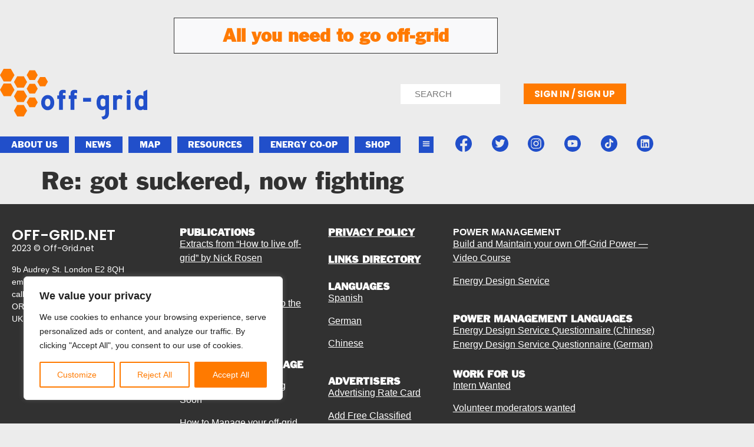

--- FILE ---
content_type: text/html; charset=utf-8
request_url: https://www.google.com/recaptcha/api2/anchor?ar=1&k=6Lck-iQoAAAAABGF3oRA4760-ZFqeoyT8bHHPZYb&co=aHR0cHM6Ly9vZmYtZ3JpZC5uZXQ6NDQz&hl=en&v=PoyoqOPhxBO7pBk68S4YbpHZ&size=invisible&anchor-ms=20000&execute-ms=30000&cb=lvkc32e8ar3w
body_size: 48723
content:
<!DOCTYPE HTML><html dir="ltr" lang="en"><head><meta http-equiv="Content-Type" content="text/html; charset=UTF-8">
<meta http-equiv="X-UA-Compatible" content="IE=edge">
<title>reCAPTCHA</title>
<style type="text/css">
/* cyrillic-ext */
@font-face {
  font-family: 'Roboto';
  font-style: normal;
  font-weight: 400;
  font-stretch: 100%;
  src: url(//fonts.gstatic.com/s/roboto/v48/KFO7CnqEu92Fr1ME7kSn66aGLdTylUAMa3GUBHMdazTgWw.woff2) format('woff2');
  unicode-range: U+0460-052F, U+1C80-1C8A, U+20B4, U+2DE0-2DFF, U+A640-A69F, U+FE2E-FE2F;
}
/* cyrillic */
@font-face {
  font-family: 'Roboto';
  font-style: normal;
  font-weight: 400;
  font-stretch: 100%;
  src: url(//fonts.gstatic.com/s/roboto/v48/KFO7CnqEu92Fr1ME7kSn66aGLdTylUAMa3iUBHMdazTgWw.woff2) format('woff2');
  unicode-range: U+0301, U+0400-045F, U+0490-0491, U+04B0-04B1, U+2116;
}
/* greek-ext */
@font-face {
  font-family: 'Roboto';
  font-style: normal;
  font-weight: 400;
  font-stretch: 100%;
  src: url(//fonts.gstatic.com/s/roboto/v48/KFO7CnqEu92Fr1ME7kSn66aGLdTylUAMa3CUBHMdazTgWw.woff2) format('woff2');
  unicode-range: U+1F00-1FFF;
}
/* greek */
@font-face {
  font-family: 'Roboto';
  font-style: normal;
  font-weight: 400;
  font-stretch: 100%;
  src: url(//fonts.gstatic.com/s/roboto/v48/KFO7CnqEu92Fr1ME7kSn66aGLdTylUAMa3-UBHMdazTgWw.woff2) format('woff2');
  unicode-range: U+0370-0377, U+037A-037F, U+0384-038A, U+038C, U+038E-03A1, U+03A3-03FF;
}
/* math */
@font-face {
  font-family: 'Roboto';
  font-style: normal;
  font-weight: 400;
  font-stretch: 100%;
  src: url(//fonts.gstatic.com/s/roboto/v48/KFO7CnqEu92Fr1ME7kSn66aGLdTylUAMawCUBHMdazTgWw.woff2) format('woff2');
  unicode-range: U+0302-0303, U+0305, U+0307-0308, U+0310, U+0312, U+0315, U+031A, U+0326-0327, U+032C, U+032F-0330, U+0332-0333, U+0338, U+033A, U+0346, U+034D, U+0391-03A1, U+03A3-03A9, U+03B1-03C9, U+03D1, U+03D5-03D6, U+03F0-03F1, U+03F4-03F5, U+2016-2017, U+2034-2038, U+203C, U+2040, U+2043, U+2047, U+2050, U+2057, U+205F, U+2070-2071, U+2074-208E, U+2090-209C, U+20D0-20DC, U+20E1, U+20E5-20EF, U+2100-2112, U+2114-2115, U+2117-2121, U+2123-214F, U+2190, U+2192, U+2194-21AE, U+21B0-21E5, U+21F1-21F2, U+21F4-2211, U+2213-2214, U+2216-22FF, U+2308-230B, U+2310, U+2319, U+231C-2321, U+2336-237A, U+237C, U+2395, U+239B-23B7, U+23D0, U+23DC-23E1, U+2474-2475, U+25AF, U+25B3, U+25B7, U+25BD, U+25C1, U+25CA, U+25CC, U+25FB, U+266D-266F, U+27C0-27FF, U+2900-2AFF, U+2B0E-2B11, U+2B30-2B4C, U+2BFE, U+3030, U+FF5B, U+FF5D, U+1D400-1D7FF, U+1EE00-1EEFF;
}
/* symbols */
@font-face {
  font-family: 'Roboto';
  font-style: normal;
  font-weight: 400;
  font-stretch: 100%;
  src: url(//fonts.gstatic.com/s/roboto/v48/KFO7CnqEu92Fr1ME7kSn66aGLdTylUAMaxKUBHMdazTgWw.woff2) format('woff2');
  unicode-range: U+0001-000C, U+000E-001F, U+007F-009F, U+20DD-20E0, U+20E2-20E4, U+2150-218F, U+2190, U+2192, U+2194-2199, U+21AF, U+21E6-21F0, U+21F3, U+2218-2219, U+2299, U+22C4-22C6, U+2300-243F, U+2440-244A, U+2460-24FF, U+25A0-27BF, U+2800-28FF, U+2921-2922, U+2981, U+29BF, U+29EB, U+2B00-2BFF, U+4DC0-4DFF, U+FFF9-FFFB, U+10140-1018E, U+10190-1019C, U+101A0, U+101D0-101FD, U+102E0-102FB, U+10E60-10E7E, U+1D2C0-1D2D3, U+1D2E0-1D37F, U+1F000-1F0FF, U+1F100-1F1AD, U+1F1E6-1F1FF, U+1F30D-1F30F, U+1F315, U+1F31C, U+1F31E, U+1F320-1F32C, U+1F336, U+1F378, U+1F37D, U+1F382, U+1F393-1F39F, U+1F3A7-1F3A8, U+1F3AC-1F3AF, U+1F3C2, U+1F3C4-1F3C6, U+1F3CA-1F3CE, U+1F3D4-1F3E0, U+1F3ED, U+1F3F1-1F3F3, U+1F3F5-1F3F7, U+1F408, U+1F415, U+1F41F, U+1F426, U+1F43F, U+1F441-1F442, U+1F444, U+1F446-1F449, U+1F44C-1F44E, U+1F453, U+1F46A, U+1F47D, U+1F4A3, U+1F4B0, U+1F4B3, U+1F4B9, U+1F4BB, U+1F4BF, U+1F4C8-1F4CB, U+1F4D6, U+1F4DA, U+1F4DF, U+1F4E3-1F4E6, U+1F4EA-1F4ED, U+1F4F7, U+1F4F9-1F4FB, U+1F4FD-1F4FE, U+1F503, U+1F507-1F50B, U+1F50D, U+1F512-1F513, U+1F53E-1F54A, U+1F54F-1F5FA, U+1F610, U+1F650-1F67F, U+1F687, U+1F68D, U+1F691, U+1F694, U+1F698, U+1F6AD, U+1F6B2, U+1F6B9-1F6BA, U+1F6BC, U+1F6C6-1F6CF, U+1F6D3-1F6D7, U+1F6E0-1F6EA, U+1F6F0-1F6F3, U+1F6F7-1F6FC, U+1F700-1F7FF, U+1F800-1F80B, U+1F810-1F847, U+1F850-1F859, U+1F860-1F887, U+1F890-1F8AD, U+1F8B0-1F8BB, U+1F8C0-1F8C1, U+1F900-1F90B, U+1F93B, U+1F946, U+1F984, U+1F996, U+1F9E9, U+1FA00-1FA6F, U+1FA70-1FA7C, U+1FA80-1FA89, U+1FA8F-1FAC6, U+1FACE-1FADC, U+1FADF-1FAE9, U+1FAF0-1FAF8, U+1FB00-1FBFF;
}
/* vietnamese */
@font-face {
  font-family: 'Roboto';
  font-style: normal;
  font-weight: 400;
  font-stretch: 100%;
  src: url(//fonts.gstatic.com/s/roboto/v48/KFO7CnqEu92Fr1ME7kSn66aGLdTylUAMa3OUBHMdazTgWw.woff2) format('woff2');
  unicode-range: U+0102-0103, U+0110-0111, U+0128-0129, U+0168-0169, U+01A0-01A1, U+01AF-01B0, U+0300-0301, U+0303-0304, U+0308-0309, U+0323, U+0329, U+1EA0-1EF9, U+20AB;
}
/* latin-ext */
@font-face {
  font-family: 'Roboto';
  font-style: normal;
  font-weight: 400;
  font-stretch: 100%;
  src: url(//fonts.gstatic.com/s/roboto/v48/KFO7CnqEu92Fr1ME7kSn66aGLdTylUAMa3KUBHMdazTgWw.woff2) format('woff2');
  unicode-range: U+0100-02BA, U+02BD-02C5, U+02C7-02CC, U+02CE-02D7, U+02DD-02FF, U+0304, U+0308, U+0329, U+1D00-1DBF, U+1E00-1E9F, U+1EF2-1EFF, U+2020, U+20A0-20AB, U+20AD-20C0, U+2113, U+2C60-2C7F, U+A720-A7FF;
}
/* latin */
@font-face {
  font-family: 'Roboto';
  font-style: normal;
  font-weight: 400;
  font-stretch: 100%;
  src: url(//fonts.gstatic.com/s/roboto/v48/KFO7CnqEu92Fr1ME7kSn66aGLdTylUAMa3yUBHMdazQ.woff2) format('woff2');
  unicode-range: U+0000-00FF, U+0131, U+0152-0153, U+02BB-02BC, U+02C6, U+02DA, U+02DC, U+0304, U+0308, U+0329, U+2000-206F, U+20AC, U+2122, U+2191, U+2193, U+2212, U+2215, U+FEFF, U+FFFD;
}
/* cyrillic-ext */
@font-face {
  font-family: 'Roboto';
  font-style: normal;
  font-weight: 500;
  font-stretch: 100%;
  src: url(//fonts.gstatic.com/s/roboto/v48/KFO7CnqEu92Fr1ME7kSn66aGLdTylUAMa3GUBHMdazTgWw.woff2) format('woff2');
  unicode-range: U+0460-052F, U+1C80-1C8A, U+20B4, U+2DE0-2DFF, U+A640-A69F, U+FE2E-FE2F;
}
/* cyrillic */
@font-face {
  font-family: 'Roboto';
  font-style: normal;
  font-weight: 500;
  font-stretch: 100%;
  src: url(//fonts.gstatic.com/s/roboto/v48/KFO7CnqEu92Fr1ME7kSn66aGLdTylUAMa3iUBHMdazTgWw.woff2) format('woff2');
  unicode-range: U+0301, U+0400-045F, U+0490-0491, U+04B0-04B1, U+2116;
}
/* greek-ext */
@font-face {
  font-family: 'Roboto';
  font-style: normal;
  font-weight: 500;
  font-stretch: 100%;
  src: url(//fonts.gstatic.com/s/roboto/v48/KFO7CnqEu92Fr1ME7kSn66aGLdTylUAMa3CUBHMdazTgWw.woff2) format('woff2');
  unicode-range: U+1F00-1FFF;
}
/* greek */
@font-face {
  font-family: 'Roboto';
  font-style: normal;
  font-weight: 500;
  font-stretch: 100%;
  src: url(//fonts.gstatic.com/s/roboto/v48/KFO7CnqEu92Fr1ME7kSn66aGLdTylUAMa3-UBHMdazTgWw.woff2) format('woff2');
  unicode-range: U+0370-0377, U+037A-037F, U+0384-038A, U+038C, U+038E-03A1, U+03A3-03FF;
}
/* math */
@font-face {
  font-family: 'Roboto';
  font-style: normal;
  font-weight: 500;
  font-stretch: 100%;
  src: url(//fonts.gstatic.com/s/roboto/v48/KFO7CnqEu92Fr1ME7kSn66aGLdTylUAMawCUBHMdazTgWw.woff2) format('woff2');
  unicode-range: U+0302-0303, U+0305, U+0307-0308, U+0310, U+0312, U+0315, U+031A, U+0326-0327, U+032C, U+032F-0330, U+0332-0333, U+0338, U+033A, U+0346, U+034D, U+0391-03A1, U+03A3-03A9, U+03B1-03C9, U+03D1, U+03D5-03D6, U+03F0-03F1, U+03F4-03F5, U+2016-2017, U+2034-2038, U+203C, U+2040, U+2043, U+2047, U+2050, U+2057, U+205F, U+2070-2071, U+2074-208E, U+2090-209C, U+20D0-20DC, U+20E1, U+20E5-20EF, U+2100-2112, U+2114-2115, U+2117-2121, U+2123-214F, U+2190, U+2192, U+2194-21AE, U+21B0-21E5, U+21F1-21F2, U+21F4-2211, U+2213-2214, U+2216-22FF, U+2308-230B, U+2310, U+2319, U+231C-2321, U+2336-237A, U+237C, U+2395, U+239B-23B7, U+23D0, U+23DC-23E1, U+2474-2475, U+25AF, U+25B3, U+25B7, U+25BD, U+25C1, U+25CA, U+25CC, U+25FB, U+266D-266F, U+27C0-27FF, U+2900-2AFF, U+2B0E-2B11, U+2B30-2B4C, U+2BFE, U+3030, U+FF5B, U+FF5D, U+1D400-1D7FF, U+1EE00-1EEFF;
}
/* symbols */
@font-face {
  font-family: 'Roboto';
  font-style: normal;
  font-weight: 500;
  font-stretch: 100%;
  src: url(//fonts.gstatic.com/s/roboto/v48/KFO7CnqEu92Fr1ME7kSn66aGLdTylUAMaxKUBHMdazTgWw.woff2) format('woff2');
  unicode-range: U+0001-000C, U+000E-001F, U+007F-009F, U+20DD-20E0, U+20E2-20E4, U+2150-218F, U+2190, U+2192, U+2194-2199, U+21AF, U+21E6-21F0, U+21F3, U+2218-2219, U+2299, U+22C4-22C6, U+2300-243F, U+2440-244A, U+2460-24FF, U+25A0-27BF, U+2800-28FF, U+2921-2922, U+2981, U+29BF, U+29EB, U+2B00-2BFF, U+4DC0-4DFF, U+FFF9-FFFB, U+10140-1018E, U+10190-1019C, U+101A0, U+101D0-101FD, U+102E0-102FB, U+10E60-10E7E, U+1D2C0-1D2D3, U+1D2E0-1D37F, U+1F000-1F0FF, U+1F100-1F1AD, U+1F1E6-1F1FF, U+1F30D-1F30F, U+1F315, U+1F31C, U+1F31E, U+1F320-1F32C, U+1F336, U+1F378, U+1F37D, U+1F382, U+1F393-1F39F, U+1F3A7-1F3A8, U+1F3AC-1F3AF, U+1F3C2, U+1F3C4-1F3C6, U+1F3CA-1F3CE, U+1F3D4-1F3E0, U+1F3ED, U+1F3F1-1F3F3, U+1F3F5-1F3F7, U+1F408, U+1F415, U+1F41F, U+1F426, U+1F43F, U+1F441-1F442, U+1F444, U+1F446-1F449, U+1F44C-1F44E, U+1F453, U+1F46A, U+1F47D, U+1F4A3, U+1F4B0, U+1F4B3, U+1F4B9, U+1F4BB, U+1F4BF, U+1F4C8-1F4CB, U+1F4D6, U+1F4DA, U+1F4DF, U+1F4E3-1F4E6, U+1F4EA-1F4ED, U+1F4F7, U+1F4F9-1F4FB, U+1F4FD-1F4FE, U+1F503, U+1F507-1F50B, U+1F50D, U+1F512-1F513, U+1F53E-1F54A, U+1F54F-1F5FA, U+1F610, U+1F650-1F67F, U+1F687, U+1F68D, U+1F691, U+1F694, U+1F698, U+1F6AD, U+1F6B2, U+1F6B9-1F6BA, U+1F6BC, U+1F6C6-1F6CF, U+1F6D3-1F6D7, U+1F6E0-1F6EA, U+1F6F0-1F6F3, U+1F6F7-1F6FC, U+1F700-1F7FF, U+1F800-1F80B, U+1F810-1F847, U+1F850-1F859, U+1F860-1F887, U+1F890-1F8AD, U+1F8B0-1F8BB, U+1F8C0-1F8C1, U+1F900-1F90B, U+1F93B, U+1F946, U+1F984, U+1F996, U+1F9E9, U+1FA00-1FA6F, U+1FA70-1FA7C, U+1FA80-1FA89, U+1FA8F-1FAC6, U+1FACE-1FADC, U+1FADF-1FAE9, U+1FAF0-1FAF8, U+1FB00-1FBFF;
}
/* vietnamese */
@font-face {
  font-family: 'Roboto';
  font-style: normal;
  font-weight: 500;
  font-stretch: 100%;
  src: url(//fonts.gstatic.com/s/roboto/v48/KFO7CnqEu92Fr1ME7kSn66aGLdTylUAMa3OUBHMdazTgWw.woff2) format('woff2');
  unicode-range: U+0102-0103, U+0110-0111, U+0128-0129, U+0168-0169, U+01A0-01A1, U+01AF-01B0, U+0300-0301, U+0303-0304, U+0308-0309, U+0323, U+0329, U+1EA0-1EF9, U+20AB;
}
/* latin-ext */
@font-face {
  font-family: 'Roboto';
  font-style: normal;
  font-weight: 500;
  font-stretch: 100%;
  src: url(//fonts.gstatic.com/s/roboto/v48/KFO7CnqEu92Fr1ME7kSn66aGLdTylUAMa3KUBHMdazTgWw.woff2) format('woff2');
  unicode-range: U+0100-02BA, U+02BD-02C5, U+02C7-02CC, U+02CE-02D7, U+02DD-02FF, U+0304, U+0308, U+0329, U+1D00-1DBF, U+1E00-1E9F, U+1EF2-1EFF, U+2020, U+20A0-20AB, U+20AD-20C0, U+2113, U+2C60-2C7F, U+A720-A7FF;
}
/* latin */
@font-face {
  font-family: 'Roboto';
  font-style: normal;
  font-weight: 500;
  font-stretch: 100%;
  src: url(//fonts.gstatic.com/s/roboto/v48/KFO7CnqEu92Fr1ME7kSn66aGLdTylUAMa3yUBHMdazQ.woff2) format('woff2');
  unicode-range: U+0000-00FF, U+0131, U+0152-0153, U+02BB-02BC, U+02C6, U+02DA, U+02DC, U+0304, U+0308, U+0329, U+2000-206F, U+20AC, U+2122, U+2191, U+2193, U+2212, U+2215, U+FEFF, U+FFFD;
}
/* cyrillic-ext */
@font-face {
  font-family: 'Roboto';
  font-style: normal;
  font-weight: 900;
  font-stretch: 100%;
  src: url(//fonts.gstatic.com/s/roboto/v48/KFO7CnqEu92Fr1ME7kSn66aGLdTylUAMa3GUBHMdazTgWw.woff2) format('woff2');
  unicode-range: U+0460-052F, U+1C80-1C8A, U+20B4, U+2DE0-2DFF, U+A640-A69F, U+FE2E-FE2F;
}
/* cyrillic */
@font-face {
  font-family: 'Roboto';
  font-style: normal;
  font-weight: 900;
  font-stretch: 100%;
  src: url(//fonts.gstatic.com/s/roboto/v48/KFO7CnqEu92Fr1ME7kSn66aGLdTylUAMa3iUBHMdazTgWw.woff2) format('woff2');
  unicode-range: U+0301, U+0400-045F, U+0490-0491, U+04B0-04B1, U+2116;
}
/* greek-ext */
@font-face {
  font-family: 'Roboto';
  font-style: normal;
  font-weight: 900;
  font-stretch: 100%;
  src: url(//fonts.gstatic.com/s/roboto/v48/KFO7CnqEu92Fr1ME7kSn66aGLdTylUAMa3CUBHMdazTgWw.woff2) format('woff2');
  unicode-range: U+1F00-1FFF;
}
/* greek */
@font-face {
  font-family: 'Roboto';
  font-style: normal;
  font-weight: 900;
  font-stretch: 100%;
  src: url(//fonts.gstatic.com/s/roboto/v48/KFO7CnqEu92Fr1ME7kSn66aGLdTylUAMa3-UBHMdazTgWw.woff2) format('woff2');
  unicode-range: U+0370-0377, U+037A-037F, U+0384-038A, U+038C, U+038E-03A1, U+03A3-03FF;
}
/* math */
@font-face {
  font-family: 'Roboto';
  font-style: normal;
  font-weight: 900;
  font-stretch: 100%;
  src: url(//fonts.gstatic.com/s/roboto/v48/KFO7CnqEu92Fr1ME7kSn66aGLdTylUAMawCUBHMdazTgWw.woff2) format('woff2');
  unicode-range: U+0302-0303, U+0305, U+0307-0308, U+0310, U+0312, U+0315, U+031A, U+0326-0327, U+032C, U+032F-0330, U+0332-0333, U+0338, U+033A, U+0346, U+034D, U+0391-03A1, U+03A3-03A9, U+03B1-03C9, U+03D1, U+03D5-03D6, U+03F0-03F1, U+03F4-03F5, U+2016-2017, U+2034-2038, U+203C, U+2040, U+2043, U+2047, U+2050, U+2057, U+205F, U+2070-2071, U+2074-208E, U+2090-209C, U+20D0-20DC, U+20E1, U+20E5-20EF, U+2100-2112, U+2114-2115, U+2117-2121, U+2123-214F, U+2190, U+2192, U+2194-21AE, U+21B0-21E5, U+21F1-21F2, U+21F4-2211, U+2213-2214, U+2216-22FF, U+2308-230B, U+2310, U+2319, U+231C-2321, U+2336-237A, U+237C, U+2395, U+239B-23B7, U+23D0, U+23DC-23E1, U+2474-2475, U+25AF, U+25B3, U+25B7, U+25BD, U+25C1, U+25CA, U+25CC, U+25FB, U+266D-266F, U+27C0-27FF, U+2900-2AFF, U+2B0E-2B11, U+2B30-2B4C, U+2BFE, U+3030, U+FF5B, U+FF5D, U+1D400-1D7FF, U+1EE00-1EEFF;
}
/* symbols */
@font-face {
  font-family: 'Roboto';
  font-style: normal;
  font-weight: 900;
  font-stretch: 100%;
  src: url(//fonts.gstatic.com/s/roboto/v48/KFO7CnqEu92Fr1ME7kSn66aGLdTylUAMaxKUBHMdazTgWw.woff2) format('woff2');
  unicode-range: U+0001-000C, U+000E-001F, U+007F-009F, U+20DD-20E0, U+20E2-20E4, U+2150-218F, U+2190, U+2192, U+2194-2199, U+21AF, U+21E6-21F0, U+21F3, U+2218-2219, U+2299, U+22C4-22C6, U+2300-243F, U+2440-244A, U+2460-24FF, U+25A0-27BF, U+2800-28FF, U+2921-2922, U+2981, U+29BF, U+29EB, U+2B00-2BFF, U+4DC0-4DFF, U+FFF9-FFFB, U+10140-1018E, U+10190-1019C, U+101A0, U+101D0-101FD, U+102E0-102FB, U+10E60-10E7E, U+1D2C0-1D2D3, U+1D2E0-1D37F, U+1F000-1F0FF, U+1F100-1F1AD, U+1F1E6-1F1FF, U+1F30D-1F30F, U+1F315, U+1F31C, U+1F31E, U+1F320-1F32C, U+1F336, U+1F378, U+1F37D, U+1F382, U+1F393-1F39F, U+1F3A7-1F3A8, U+1F3AC-1F3AF, U+1F3C2, U+1F3C4-1F3C6, U+1F3CA-1F3CE, U+1F3D4-1F3E0, U+1F3ED, U+1F3F1-1F3F3, U+1F3F5-1F3F7, U+1F408, U+1F415, U+1F41F, U+1F426, U+1F43F, U+1F441-1F442, U+1F444, U+1F446-1F449, U+1F44C-1F44E, U+1F453, U+1F46A, U+1F47D, U+1F4A3, U+1F4B0, U+1F4B3, U+1F4B9, U+1F4BB, U+1F4BF, U+1F4C8-1F4CB, U+1F4D6, U+1F4DA, U+1F4DF, U+1F4E3-1F4E6, U+1F4EA-1F4ED, U+1F4F7, U+1F4F9-1F4FB, U+1F4FD-1F4FE, U+1F503, U+1F507-1F50B, U+1F50D, U+1F512-1F513, U+1F53E-1F54A, U+1F54F-1F5FA, U+1F610, U+1F650-1F67F, U+1F687, U+1F68D, U+1F691, U+1F694, U+1F698, U+1F6AD, U+1F6B2, U+1F6B9-1F6BA, U+1F6BC, U+1F6C6-1F6CF, U+1F6D3-1F6D7, U+1F6E0-1F6EA, U+1F6F0-1F6F3, U+1F6F7-1F6FC, U+1F700-1F7FF, U+1F800-1F80B, U+1F810-1F847, U+1F850-1F859, U+1F860-1F887, U+1F890-1F8AD, U+1F8B0-1F8BB, U+1F8C0-1F8C1, U+1F900-1F90B, U+1F93B, U+1F946, U+1F984, U+1F996, U+1F9E9, U+1FA00-1FA6F, U+1FA70-1FA7C, U+1FA80-1FA89, U+1FA8F-1FAC6, U+1FACE-1FADC, U+1FADF-1FAE9, U+1FAF0-1FAF8, U+1FB00-1FBFF;
}
/* vietnamese */
@font-face {
  font-family: 'Roboto';
  font-style: normal;
  font-weight: 900;
  font-stretch: 100%;
  src: url(//fonts.gstatic.com/s/roboto/v48/KFO7CnqEu92Fr1ME7kSn66aGLdTylUAMa3OUBHMdazTgWw.woff2) format('woff2');
  unicode-range: U+0102-0103, U+0110-0111, U+0128-0129, U+0168-0169, U+01A0-01A1, U+01AF-01B0, U+0300-0301, U+0303-0304, U+0308-0309, U+0323, U+0329, U+1EA0-1EF9, U+20AB;
}
/* latin-ext */
@font-face {
  font-family: 'Roboto';
  font-style: normal;
  font-weight: 900;
  font-stretch: 100%;
  src: url(//fonts.gstatic.com/s/roboto/v48/KFO7CnqEu92Fr1ME7kSn66aGLdTylUAMa3KUBHMdazTgWw.woff2) format('woff2');
  unicode-range: U+0100-02BA, U+02BD-02C5, U+02C7-02CC, U+02CE-02D7, U+02DD-02FF, U+0304, U+0308, U+0329, U+1D00-1DBF, U+1E00-1E9F, U+1EF2-1EFF, U+2020, U+20A0-20AB, U+20AD-20C0, U+2113, U+2C60-2C7F, U+A720-A7FF;
}
/* latin */
@font-face {
  font-family: 'Roboto';
  font-style: normal;
  font-weight: 900;
  font-stretch: 100%;
  src: url(//fonts.gstatic.com/s/roboto/v48/KFO7CnqEu92Fr1ME7kSn66aGLdTylUAMa3yUBHMdazQ.woff2) format('woff2');
  unicode-range: U+0000-00FF, U+0131, U+0152-0153, U+02BB-02BC, U+02C6, U+02DA, U+02DC, U+0304, U+0308, U+0329, U+2000-206F, U+20AC, U+2122, U+2191, U+2193, U+2212, U+2215, U+FEFF, U+FFFD;
}

</style>
<link rel="stylesheet" type="text/css" href="https://www.gstatic.com/recaptcha/releases/PoyoqOPhxBO7pBk68S4YbpHZ/styles__ltr.css">
<script nonce="kflmgjvRKgYf6C-DsTr93A" type="text/javascript">window['__recaptcha_api'] = 'https://www.google.com/recaptcha/api2/';</script>
<script type="text/javascript" src="https://www.gstatic.com/recaptcha/releases/PoyoqOPhxBO7pBk68S4YbpHZ/recaptcha__en.js" nonce="kflmgjvRKgYf6C-DsTr93A">
      
    </script></head>
<body><div id="rc-anchor-alert" class="rc-anchor-alert"></div>
<input type="hidden" id="recaptcha-token" value="[base64]">
<script type="text/javascript" nonce="kflmgjvRKgYf6C-DsTr93A">
      recaptcha.anchor.Main.init("[\x22ainput\x22,[\x22bgdata\x22,\x22\x22,\[base64]/[base64]/[base64]/bmV3IHJbeF0oY1swXSk6RT09Mj9uZXcgclt4XShjWzBdLGNbMV0pOkU9PTM/bmV3IHJbeF0oY1swXSxjWzFdLGNbMl0pOkU9PTQ/[base64]/[base64]/[base64]/[base64]/[base64]/[base64]/[base64]/[base64]\x22,\[base64]\x22,\x22w5Jjwo3CjhZuOH59w59dwpJrLlJ1X1hnw4Iow6FMw53Dv2IWC0/Ch8K3w6thw5YBw6zCrcKawqPDisKoc8OPeAl0w6RQwp0uw6EGw5QXwpvDkQTCrEnCm8OXw5B5OGh+wrnDmsKFYMO7VXATwq8SMDkWQ8O4WwcTZsOUPsOsw4bDl8KXUl3CocK7TQF4T3ZYw5jCnDjDs1rDvVIAQ8KwVg7CqV5pecK2CMOGLsOAw7/DlMKVPHAPw6jCpMOUw5k7Tg9dZG/ClTJAw77CnMKPUXzClnV4BwrDtWHDqsKdMT1YKVjDr2psw7w6wpbCmsONwqnDk2TDrcKTJMOnw7TCpDA/wr/[base64]/DvlE4w4p8fUxTw5/Cri7DuMK5DS5dBmLDkWPCkcK6KlrCp8O/w4RGFDYfwrwUVcK2HMKXwo1Iw6YPYMO0YcKOwr1Awr3CnWPCmsKuwoUqUMK/w41qfmHCr1heNsOQVsOEBsO9dcKvZ0/DvzjDn2rDiH3DohLDpMO1w7h3wr5IwobCo8KHw7nChHp0w5QeIMKHwpzDmsKVwpnCmxwAaMKeVsKXw7EqLSHDkcOYwoY3L8KMXMOYNFXDhMKYw6x4GHFhXz3CiwnDuMKkCCbDpFZ9w5zClDbDsivDl8K5KUzDuG7CiMOUV0UlwrM5w5EsXMOVbFNUw7/Ct17CtMKaOW/CjkrCthFiwqnDgUHCo8OjwovChThfRMKbfcK3w79kSsKsw7MnU8KPwo/CtQNhYAYHGEHDjwJ7woQiTUIeSxkkw50nwrXDtxFjN8OeZD7Dnz3CnGHDk8KSYcKOw7RBVQQuwqQbZWklRsOYf3Mlwq3DkTBtwpdtV8KHDgcwAcOzw7vDksOOwpnDgMONZsOZwpAYTcKiw7vDpsOjwpjDpVkBagrDsEkewqXCjW3DoRo3wpYeMMO/wrHDrcOQw5fChcOoMWLDjhIFw7rDvcOfO8O1w7k1w57Dn03DjxvDnVPCqnVbXsOqchvDiRZFw4rDjkAWwq5sw7YKL0vDvMOcEsKTaMKBSMOZasKzcsOSUxRMKMKIb8OwQXt0w6jCigHCiGnCiAbCi1DDkVN2w6YkB8OoUHE4wp/DvSZHIFrColQIwrbDmlHDnMKrw67Cg3wTw4XCghALwo3Cg8O+wpzDpsKXNHXCkMKTHCILwqEQwrFJwoDDi1zCvAfCnyZhccKew7syW8KMwq4DfX/DnMOnGjxUEsKbw5zDgAvCnDgRNFpdw6bCsMO6RcOGw65GwoNCwqgbw6Jyc8O/w5jCr8OBGhfDmsOXwq/CosOLGXHCksOWwoTClEDDsFXDlcOnGBQAfsK7w6Bqw7HDnHvDscOOMcKcU0/Dmi7Dq8KmEcOpBmxWw4UzfsOvwqBfNcOHLRQawq/Cr8OiwoFbwo0UUnPDs05mwrfCkMKtwpjDjsK1wplDMhbCnMK5A24gwoLDiMK3KRRNI8OawrrCgj/DpcO+d2krwpzCusKCFcOOc0bDncO6w4TCgcKJw53Dk1ZLw6dUdTxow6hYeVgyOFPDrMOKJlXCiUrDlX/DuMOzMH/ChcKMGx7CoVvDnlJZJMOowoHCjDHCvwwwPhHDmFHDg8K0wosnKGMgV8OkQ8KnwoHCosO5NBXDqRjDiMOjbcOowqbDpMKvSELDr1LDqi1WwobCiMOcFMOqTWg2bW/CvsK/OcOqHcKvO0HCh8KvBMKYaRPDsQrDh8OvLsKOw6xSwrfDjMOIw7TDkDk8BFrDgEMcwrXCkcKOScKAw5XCvRrCnsOewoLDu8KREXLCkcOkCW8Gw7opLX3CpcKTw4vDkcO3bnVzw4wNw5HDn3l/w4QWWk7Cjy5Fw77DnXfDthrDtcK0Yj/Dt8OTwozDi8KFw6AGbisvw4EiFMO8R8OcAgTClMKnwrTCpMOOCMOMwrcJPcOAwqXCi8Kzw7AqJcKgUcKTDErDuMKVwpl/w5R/[base64]/ClAkuwrslwrPChS7ChhrCuMKbw5Mpwp3DgnHCrMKLw4DDhTvDr8KxMMOWw60PAmrCicKRECY4wrA6w5TDmcKMwrzDmcOMLcKCwpN9Vj3DmMOcXMKhW8OYXcOZwofCsQHCpMKVw43Co39ZGmYsw4ZkSCHCncKtIldlN25uw5J1w4jCl8OEFDvCt8OkMk/DgMOgw6HCrnfCiMKaSMKrfsKSwqlnwrcHw7rDnB7CkVnCgcKjw79IfmFbLMKjwrrDsmTDisKUOjvDl2sQwrPCmsO/[base64]/DkTgeXMK5wp0aw6xRHsKuwpc8QsKaw5HCi19sNA7DtTgfQV9mw4TCilvCvMKfw6vDl00CE8KvbSTCjn7DqSTDpC/Dmz3DosKJw53DmAZZwo0OIMOZwoTCu27CgcOibcODw6PDmxU9an/DvMObwrXCg0AyLxTDmcOeY8Kyw5F3wpvCoMKDcUrCsUzDlTHChcKOwpDDlVxVUMOqdsOMIMKcw4p6wr/ChAzDhcOBw4w4J8KRYcOHT8KuXsKww4piw7gwwpVoSMKmwo3DuMKEw5t+w7XDocO3w4UAwpQGwr0FwpHDnFFrw6gkw4jDlsKSwqPCgjjCgG/CgSTChCzDtMOhwq/DrcKhwrJtCCg6I0xDTGjCpT/DosOswrPDqsKFW8KPw5ZsMQjCm0U1ehTDhVdOecO5L8KcJjPCjXLDrgnCmm3DihnCpMOXLFhtw63DgsOaDUrCj8KFS8O5wrNzw6fDpcOywqPDtsOWw4HDhcKlM8K2fibCrcKjZSsgw7/DgnvCjsKJEcOlwrFbw5HDtsO7w54Rw7LCuGIzYcO3woNBJWcTa2A5RHgeYMOyw7gGKSHDqBzCgxMPRH7ClsOzwppPVn0xw5BYa2tDAzN4w4pmw54vwpgkw6PDpljCkUrDqDbCtR3Cr0dmIW5GWyfDpScnHsKrwrTDu0LDmMK+fMOUZMOZw4rDisOZBsKzw65/w4HDsynCv8KrdjAQEyQ4wrkWAwMew6o/[base64]/w4DDsS7Dq8KSwpctw60WHsKAIMKEKMOVfQM/wpBdJMKSwq3DnmLCgUVdwpnDtsO4P8Oiw7J3TcKPa2E7wp9KwrYATsK5PsKJeMOGeW5RwpbCpsOeAU0RaQlaA1NHa2rClEwCE8O9ZMO1wqPCrcKFYxldW8OgF38vdMKNw4XDiSlXwpZmdhLComVbWlzCmMO0w6nDoMKZAzLDhlplIATCqnXDnMKaEl/ChhgZwo7DnsKjw4jDlmTDhFkAw5TDt8KjwqI1w4/CocO8fMOMFcKPw5nCmcOmFjU5K0HCj8OYe8OJwo8rA8KKJ1HDmsO0G8OmAS/Dl03CpMOHwqPCgGrClcOzUsOGw4rDvjoLGGzCri4bw4zDgcKHVMKdUMK5M8Orw6vDmVDCocOlwpPCvsKYFGtSw6/[base64]/wrM6w7TDlsKWcsKXwrp3w7RTE2ELw4x/[base64]/CgFJ+AsKZworDuVcGRsOjRGrDnMKrw5/DkcKhO8OJc8OtwqPCtyPCtz5+BW7DosOlDMOzwpLCjETClMKKw7ZgwrXCl0TCk2fCgsOdScODw5UOcsO/w6rDr8OUw50Aw7LDqXXClAdvVTYgFXw4bMOHcFnDliXCtcO9wojDisKww6MhwqrDrQpMwrwBwprDhsK0NxM1XsO7WcOnQsOMwp/DjMOAw7/CsifDpgh3NMKuCsK0d8K/EsK1w6vDg3QOwpTCtn03wq0SwrACwpvDkcOmw6LDjl/Cs2vDk8OLLDrDmS/CmMOoIn59w6t3w5/DvMOww5dbEmfDt8O9GGtbS115DcKgwrVKwoJJKzx4w4hGwqbDqsO6wobDkcOAw6s7Y8Oew4Z3w5fDisOmw7tDf8O9axbDtsOtw5B3KcKew6jDmMOdc8Kbw7lpw7ZVw69twrHDqcK6w441w6fCoXnDtmYrw73DpE3CsRliWGPCu3zDiMO3w6DCt2/ChMKNw6TCjWTDtsO0VcOMw6nCksONejVZwoDDtMOhAV/[base64]/DsGRowr/CiSFwZjjDtMOWwrknw41qZDbCjmtkwrHCm1AEPlTDt8OGw5jDmBFDRcOVw5sFw7HCscKZw4vDkMKKJsKyw6cuecO8fcKtM8OaYi91wpzDgMKgbcKmdTYcPMOaC2rDgsOLw5F8QCnDllvCjxrCk8ONw7PDlyvCkiLDtMOIwo9nw5B4wr8ZwpzCvMK/wo3Cu2IGw7hVOVvDv8KHwrh6RUYPUHVHaTzDosKsTnMFBQMTacO1PcO6NcKZTyvCl8OlNy7DiMKqK8KGw5nDjBl5FgQSwr54RMO4wrXCrWlkEMO4SyDDncKWwrhjw7Z/BMOSFB7DlwbCkQYCwr04w5jDi8K0w5TCkSMpCGJcZsO2G8OnGMOLw6XDuiZTwoHCjcOMcDkXfMO/ZsOow4LDusO0EDbDrcOcw7giw5sWaQ3DhsKqOiXCjmJUw4DCrsKiVcKGwojCu281w4XDk8K2HsOcMsOqwrUFBjrClT8PSX8bwrzCr3VAOcK0w4PDmWXDhsOkw7E/EVvDqzzDnsOlwrpIIGJlwocGRznCuD3CsMK+ewQfwonDqzsHbVMgSkwabxHDtDNJw4Uow5NlLcOFw55IUsKYb8Kzwpo4w7VtclY7w4TDr1U+w4h5GMOFw5Q9woDDm1/CkjAIW8K0w5pAwpprWcO9wo/DkCjDqyzDp8KVw63DkWBTXxRkwqnCuTMzwqjChh/DlAjCnxZ/[base64]/CuiNZU8OJfsOfAg/DowYyP8OyNAvCsEjDmggGwps5U1jDsg9Dw7Y2GCDDuHbDo8KTfQjDmHDDnW7DocOtNlIoOjU/[base64]/Ch8OVe8OAYHHCiMOWORTCkAzDuRhVw6rCmEk3S8OPwq/DiFIuBjttw4/DgcO0OQUTCMOUDMKOw63CplPDmMODNMOBw41EwpDCsMKtw4fDv0bDqQLDvsOmw77CgBXCo0zCgMK5w6Etw6d4wrUSWwshw6zDnsKqw4kvwrHDiMOQBsOrwpEQJcObw74BNH/Culgmw51Cw40Bwo8hwrPCjsOuLl7Cr2nCu07CtxPCmMKOw4jDisKPd8OsZMKdbXJgwptJwoPCkD7DucOlO8Knw7xIw7DCnDJwNybClTbCsjxPw7DDgDsaLA7DvcK4cklSw6R5dsKfFlPCnDlpB8O/[base64]/[base64]/CqsKmcMO8wpDClcOPZ8KnDQPCmyPCtUk4EcKAwqTDuMOxw61Mw7wnI8KUw7BFJjLDvCIeMMO3I8KTUQlNw5I0eMKoY8Ogw5fCscOHw4R8LBvDr8OUwrLCpz/DmB/Dj8K2PsK2wqrDqk3Dq2/CsmzCgEljwrM5esKlwqHDs8OXwpsiwqHDvcK8ZCZpwrtqdcK6ImBJw517w6/DnmEDenvDk2rCjMKNw6FoR8OewqRqw5Qcw47DtMKDDEEEwpDCknZNe8KIMsO4AMOswrvChUkuYMOlwrjDqcO/QVZ4w6rCqsOgwpNCMMKWw4/CmxMiQ0PCuS7Dl8OPw7wZw6jDtMOCwrHCmRXCr3XDoAbCl8OPwpd1wr5Ma8KbwrMYTAgbS8KVIUdjG8KqwqQMw5nChxfDj1nDuV/Dq8KhwrfCjmXDncKmwonClkTDssO+w4LCpxk+wosFw7B5w4U6RmoXNMKsw7QzwpbDosOMwp/DqcKmSzTCrcKVOxocUsOqKsOgYcKpw4BQO8Kgwq46FjTDksKWwrPCuW8IwovDsijDsgHCoy4EKHRNw7LCmk/[base64]/w5TCl8KLembCh8OowqHDtzwmDmImwplMNGfCh1gZwovDscKXworDlwnCpsOjMEvChXXDhk8yRFsNw7oPHMO4KMKdwpTDkCXDnzDCjnVZKWEQw6t9C8Kwwrk0w798Rg5mE8OrJl7Ck8OEdWUqwrPDkl7CuBXDozHCtGJ8Akgew7xGw4nDomfDoF/Dl8OlwqE6wp3ClBEiL1NAwr/CqyADUyg3Qz3CqMKaw6Mvwr9mw6UyFsOUOsO/w4ZewpM7cyLDl8O+w5UYw7jCgi9uwpYjZsOrw4jChsOSdMK9CnDDicKyw73CrQ9KVTUTwpMoF8KcPcKdWgbCmMO0w6jDksKgAcO6L1QXGk4awr7CtCIGw6DDol3Dg2o3wpzDjMOHw7HDiWnDrsKQH0MmG8KswqLDoEBUwq3DnMO7wpXCtsK2JzDCq0heOnpndA/[base64]/CvsKmwrNGwpVROsKNw5MFDsKEamUvw5DCqcKlw49hwrdHwqTCnsKNbcOpN8OoOsKlXcKGw5U2aRfDrUvCssOpw6cvLMOBWcK/eDXDo8KYw41vwqfCgkfDn0PDnMKLw4pcw60JZ8KzwpTDicORLMKnbcKqwqbDjTMLw5paeydmwow0wo4iwr0ScgAXw67Dgi0cY8OWwrZCw7jDiiTCsA9yRHzDnhnCqcOWwr4uwozCnhPDqMOEwoHCj8OZQgwFwrbCqcKnecO/w6vDoRLCvV/CnMKww5XDksKRa2/DiELDhkjCgMKMQcOsYFUbS18kwq3ChSdCw7rCtsO8OcOqw4jDnGdlwqJ1K8Klw7kcP299LwHDuGLDhHowZ8Odw6lSdcOYwrgrcBrCm0Ebw67Dn8OVe8KpWcOKDsO1w4TDmsKBw4dPwo9GeMO/[base64]/LsKMMgPClcKTwq5AXDHDhGfDqmDCgz7DpTA0w7ZEw5vCtiTCoA9ic8O0YgYNw5jCpMO0FnzCm2PCm8KNwqMIwosZw6QMGAvCmyPCt8KDw6kjwrQkan4bw48FZsK8ZsOfWsOCwp1Gw6HDhQ8ew5jDmsKvWT3Dq8Krw7RzwqbCu8KTMMOgVnLCmyHDgx/CvT/CtxDDtHtJwrZDwpDDusO4w4cRwqsiD8OFBy8Bw5DCr8Ovw7fDg2xRw5sYw4PCt8K7wp1wcQTCg8KTWcO7w6Ijw7PDlMK0FMK1EnJmw6VND1E/w4/DsEnDpinDncKYw4ALAnHDgMK9L8OAwp1+Kn3DoMOvCsKNw5/CtMOyXMKERxANT8OdIBkkworCi8KGO8OSw6IuBsK1FkMjaGdYwr1GQsK2w73DlEbCgDzDunAGwqrCtsOTwr7DucOyRsKhGCcqwqUSw7U/R8KMw61JLgNAw5NzPkg/[base64]/CkyvDrcKKdXwLN8OoCMK7N3MXVkMMwrTCuTRGw5TDpcOOwrsKw73Dv8OVwqoWE3Y5KcOSw7XDsBJhO8OJRCoAfAcDw4gTI8KLwqfDtx5eG0pjCcOrwqgqwp4QwqfDhMOMwroiQMOcKsO+FyjDocOsw7B+e8KdDBsjTsOeN2vDjwwMw6suKsOrW8Oewr1IIBEzRcKeIC/CjQQ+A3PCskvCoCh1Q8OEw6DCv8K1Wz4vwq8awqMMw4l+RRw9wrYqwoLCmAbDmcK1MVdrM8O2NSsuwokvYmQXDiEZWgYGJMOnScOMccOTBQXCiDPDoG1gwpwOUG0lwr/[base64]/[base64]/DucKLw5FTNcKBAcKewp1/w5zCi39jQ8OkfcOGdCofw7XDt3RgwpcfG8KfesOSRU7Dk0g/SsORwo/[base64]/DpDrCmsORwofDiUvCmUlBQMK5wo3Dpj/Cg0bCqkYew6IzwpDDpcKYw63DliUKecOsw7PDg8KNacOXwpvDhsKlw5XClQBiw5Ybw7VuwqR5wo/CkG5ow7R5WHzDlsKYPwvDq3zDosOLMMOEw6Zdw7Q8ZMOZwrvDsMKWAnrCkmQ/PBzCkUUHwrsUw7jDsFA/[base64]/CkGnDkTfDhsO3w5cawogYw5rDv8KBw7tSS8OrwoHDucOTLSrChjXDl8K0wr8Xw7QOw50oUmXCpXZ4w6kKUzXCmcOfJ8OZaU/Cj2Y8HsOVw4c6dz0jE8OBw47DgxstwoXDicKgwojDscKWGlhQRcKBw7/DocOxdXzDkMK/w4bDgHbCqsOywqDDpcKmwrJJECrCl8KwZMOVWBTCnsKBwr7CqD8zwpnDjUowwoHCriANwo3CocOvwopaw78FwoLDosKvY8K4wrLDmilhw5EWwpdew73Dt8Onw709w7EpKsOqPWbDlEDDpsO6w5Urw6Vaw4E0w5UcNQYGL8K3LsOYwpAHaB3DogXDqcOaRWY1FMKSAHZ/w50Kw7vDj8K4w6PCuMKCMcKieMO8anbDmcKIKcOww4PCnMOQL8OlwrnChXrDg3TCpy7DiTQrC8O2GsOdWznDhsKZAn8Dw47ClRTClkEmwqnDvcKfw7J5w67CvsOaPMOJMsKmB8KFwp9wDX3ChSoWISXCgMO9KRQiPMK1wr09wrFhUcOQw5Jlw4lywoEQfsOSZcO/w7ZdbHU9w4Blw4LChMOTOcKgWwHCj8Oiw6FRw4fCjsKPZcOfw6LDpcOOwqJ9w7jChcOxR2nDlDxwwp7DlcOWaDNsc8OfJXvDsMKAwqBRw6rDi8O/wpo9wpLDgVxQw4dVwrxnwpUXVT7CmX/[base64]/DuyLCplE0AgbDisKzO8OgUCzCpkVeNsKHwrM8IiHCnQFOw55Uw6TDnsOEwpchHmTCpUHCix4lw7/[base64]/[base64]/DuB/Dngc5McO9cVU/woTCu2LCiMOOFmbCjAsmw4wTwpvCsMKqw4LCpcO9bArClH3CncK4w6rCsMO7QMOdw4YYw7bCucOlAhF4CTMDVcKowqXCgTbDtlvCtzAEwoInwrHCi8OlBcKTAQ7DqHYaYcO8wrrCjkNpZ2gjwpfCjD5Sw7F1YlXDlSfChTslIMKXw6DDm8Otw7s3Gn/[base64]/Ct8KdOEjCqAVRw5/Cg1bCrRrDmMOcwrs6WMKLcsK/AVLCvCs3w4rCicOAwoJ8w6nDucOUwobCtGESMsKKwpbCiMKpw7VHd8O5e13ChcOgFQ7DvsKkUcK6c3d/VH1xw4wQR39WbsKyZMK7w7jDsMOSwoQIQcKORMKIED1xdMKCw4nDhAHDklHCkybChVxVMsKpU8ORw5hbw7MnwpZrPwTCisKQawXDocO3dcKsw6lUw6B/[base64]/wqzDlChlw7LCqitYw542TMKqwrNbE8KUw6xtbHkyw7/CpTdsWHByTMK/w4oaVjMsJsKsajjDhsKyEFXCtsK1OcOBOljDpMKMw71aFMK5w7VOwq7Ct257w4rDoGDCjGPCusKGw5XCpBZ/TsO+w48TaTXChcK3TUQNw44MK8OlVmxqFsKnwoVFasK5w7HDrVHCq8KDwoUUw7k8DcKPw4tzYmllViViwpc3XwrCj1w/[base64]/DiUTCrwFNwrfDhMOwNQJww5EZdV/Cg8O+w53CtB/DvgnDgzPCscK1woxOw6Mww4zCrnDCl8OWc8Kfw5MyVndCw48SwrwUe1JWf8Kkw6tHw6bDhh89wpLCjz7Cgl7CgFd5wobCoMKqwqrCswE2w5dAw743ScOzwrvCosKBwqnCt8KBL2Fdw6zDocK9VQ3CkcORw4s+w7HDvcKVw49JLH/DlsKVOwzCgMKLw7RYTBNdw5NVIsK9w7TDiMOTJ3gRwpIDUsKgwrx/LRBGw7RFak/DsMKNUxPDlEN7bsOJwpbCi8O+w47DrsO4wr5rwojDnsOrwrBmw5LCosOPwqrCtcKyXkklwpvCl8Kgw6zCmjpKEFp2w7/DvcKJEkvDrSLDpcOIEWrCusOSY8Kfwr7DvsOQw57ClMKMwoJ8w6gGwqpfwp3Dp1LClV3Ds3TDrsOIw7zDiCl9wo1ib8KhBsKoHsKwwrfDh8K/e8KQwr9zcV5QJMO5H8OEw7RBwpJCfsO/wpAUcCZ6w6AoXsKEwrptw7nCsEZyeSvDu8O2wrfCi8O9CwPCl8OowpEWwrgJw6RSH8Oadk9yNcOCYcK+D8OEch/CsHBhw7vDr10pw6x8wqlAw5jClk93O8OGw4fDvVoEwoLCoBnCsMKtSSnDmsOgMXd+eVEuA8KJwprDnX3CosOww6rDvH/DjMOEYQXDoiR/wohgw7ZXwqLCkcK3wogQOsORRBbCvz7CngzChDzDo1wpw6vDkMKIEScRw64PZMOYwqYRV8O9b2d/aMOQI8OIRcO+wobCp2LCtws/CcO2CCfCpcKdwp7CuEBOwo9JGsOQPMOHw4HDoR9Pw6nDpGx2w5jCrcKawoDDocO/wr/[base64]/CskzDvMKbbMOdVhItN3hHZ8K1wr3DnzEhw4zCrm/CgjHChD0swrHDhcKMw4lNb1ANwp7DiVTDisOWe0Qow5JsWcKzw4EwwrJPw5DDvl/Drm8BwoY9w6lOw43DjcOpw7LDgcKmw7kPD8Kgw5bCggjDgsOHd13Cm3zDqMOBIVDDjsO6XkjDn8ORwpcSVz8UwpTCtTM9fcK1dcOtwobCvGDCpsK2Q8Kxwp7DnQpcKgjCgjXDkMKEwrBawobCocOCwofDmz/[base64]/DvwgNw5E6wpRww5jCpDfCiFpBw7HDpFo5BFbConFQwobCrWTDhnPDgsKFRlgDw6nCpSbDqxfCpcKIw47ClMKUw5ZGwp0YMT/[base64]/wp/DkMKlfcKAw7zCgwhXwptLwoZSPDvDo1jCihdRUAskw61CEcO/O8KKw6doUMOSAsO7NVkgwqvCqMOYw6rDtGjCvxfCkHUCw7Z6wrUUwrjCkzknwpbCuihsHsKhwoc3wp3CkcKaw5MSwosiIsKcRWbDmXJ9YcKcIB8owoPCrMOHU8KPOkIiwqprYsKsd8Kow6J1wqPCrsOmDXYFw5Nlwo/CmiLCocOnaMOhExTDl8ObwqEKw70lw6/DlTjCnkpuw7seJjrDiCMlNsO9wp7Conwew7XCiMO9QEEsw6XCkcO5w6bDocOIcD9VwpxNwobDtgwFS0jDhDvCosKXwqPCkCEIAcOYFsKRwqPDnVDDqQHCv8KSfU0Fw54/[base64]/Ct8OjPkBewpkXFWnDs8OrMsKXw5Bnw7cZw6DClcK/w5FQwo/Cg8Opw6zCg29IUjPCr8K/wpnDjmJOw7Z2wp3Cl3Vwwo/DpAnDosO9w5Egw6DDqMO/[base64]/[base64]/DsEhNw4UNwr/DtcO2D8OYw4zCocKFJGzCmMOFHMKIwqdKwpXDmcKuN1vCmHhYw5bClm8tFcO6Q31Lw5bDiMO5w5LDkcKNP3fCpTsiJcO/UcK/a8Ocw79UBjPDncO/w5vDr8KiwrnDhcKKwq8jCcK/woHDscOKYU/[base64]/TCFvW8K6fSjCh8OjTsKgUMOaw7nCq2nDpwU8woVZw5tDwqTDl2RCEMOJwofDiFZfwqd+NsKMwprCnMKlw6Z3GMKSOiBOw7jDrMKFRcKwLcKhO8Kiw5wJw4vDvUMLw5VeDwMew6nDt8OKwqPCg3R3RcOAw6DDncOsesODO8OqRTYXwqRJw7/[base64]/DpXHCnTjCpi/DrC3DjTrDrW/DncOXw5JFCWzCg2BFLsO/w507w5zDssO1wpJgw78ZDcORPsKSwpZsKMK5w6vCk8KZw61Zw59Uw600wqESAcO1w5gXIinCiwQWw7DDsVnDmcOywoUySnbCozgdwqpkwqROFcOPYMOCwrwlw5p1w7ZVwoNuYE/DqnTCvQrDimBRw4DDmsK2RcO/[base64]/wr0gfDEsLMKSw7xvLsOjw4bDkMKPw6MHZmjCicODK8Kww7/Cr0jChy82w4hnw6dywq1iC8O2QMOhw7wARjzDsXfDvSnCkMOGcWRTb28OwqjDrEJ+DcKcwpBAwp00wpHDiVnDpsOyNMKCSMKLPMOYwq4jwoAce2YbKx56wpgmw7kew7sJSxzDjsKxSMOpw4pawrbCmcKgw6bCgmNQwoHCgMK8I8O3w5XCo8KxE0zCm0bDlcK/wo/DrMKYTcOXHyrCm8KywoDCmCTCvcOwORzCucOIa20SwrJvw5PDrzPDrlLDlsOvw4wWGAHDqRXDqsKLWMOybcK0QcO9agPDl1xLw4FsR8OSRyxBbFdfwqDCm8OFIEnDgsOsw7vDvsOhd389dRrDosOMRsO/[base64]/[base64]/Cl8OEw4ovTcOyPRzDvRTDiEfCgmDCgnkewpcmaisYcMKKw7nDmlPDhHECw5HCuxrDoMOGbsOEwrR/wqPCusK6wqhNw7nCscKaw7V2w65EwrDChsOQw4fClR/[base64]/Dpx8RQsOKw47DnmR1J8K1wol1AsO3aAfCuMK6HMKoY8OLDmLCisO5CsO/A1BTVTHDv8OPBMK6wrsqPXhvw6M7dMKfw6/Dk8K5PsKswrh9VgzDqhfCpwgOc8KhcsO2w6nDpXjDscKCTMKDH2nCosKAN0sxOw3CjB/CvMOWw4fDkSbDh2Zpw790Xzx+F05KKsKQw7TDo0zClRnDpcKFw6EYwqRZwqgsXcKkccOMw61OOR8ucw/CoFcYPsOtwo9cw6zCgMODT8K1wqPCoMOPw4nCsMO5IcKLwoxyScOvwq/Cj8OCwp7CqcOKw5s5IcKAXcOWw6jDtMKMw5tjw4jDnMO4Yih/QBgIwrVUVVs7w441w48JW1HClMKJw4ZMwpACTBDCt8KDS0rCmkE0wqLCg8O4azPDhnk+wpXDhsO6w6DDsMKNw4wHwqBwRVJUMcOpwqrCvhTCjV54UyvDrMOXf8OSwpPDtMKvw7LDucK2w4nClT18woBBMcK4S8Obw5/CnEszwpoJdMKCOMOCw5DDpsOVwrVdIsOXwq4UI8KTQQdHw4jCjMOiwo/Dkj82UHE1ccO1wqfDgAMBwqAJaMK1woBIZcOyw6zDu2kVw5pCwoNVwrgMwqnCr2nDn8KyJz/ChVLCqMO6MGPDv8KVfDrDucOcaUdVw7PCmGHCosOIVsK5HBrCkMKkwrrDuMKiwoLDo0ItU2UYacKvC3F1woJ7cMOkwo56NVREw4PCqzEXPRldw4PCncOBAMONwrZqw6NJwoI5wqDDgVhfCwxQDD98KnnCh8OOGDUmDg/DklTDq0bCncKRMnV2FnYtTcK9wonDrUhzB0Mpw7LCrsK9OsORw4dXTsOLPwUxfW7Dv8KTGi/Dlj9NTMO7w5vDgsKkOMK4K8O1KSvDiMOQwrXDoB/DiTl6UsO/w7jDuMO3w50aw6REw6jDnVTDqG8uIcOcwqLCu8KwAix5eMOhw65wwpDDmlbDvMKhVmNPw5I4wpY/[base64]/[base64]/Cn8OUBMKXXX3Cn8ODH8OCZVTDvcOkWgDDtyLDu8OiF8KpIT/DhcK9Y2wNVXB/Q8O7AiQJw4RZWsKnw6how5HCnCE+wrDCisK9w7vDqcKbScKdWHkPeDp2fGXDnMK4C1pXCMOkU1TCssOMw4HDq2obw4TClMO3ZiAOwqgVDsKhe8KHZgrCmsKXwqAfSWLDh8OZbsKNw60kw4jChBzCuxvDtFlRw7w+w7zDtsOrwo4+L2jDsMOow5fDuzRXw5/[base64]/Cp8OMLR7Ct8KkD8OwwoIpwr1zesOXwrDDkcKJDsOhIwrDi8K/[base64]/Dp8KUwobDmcOww5ZmcGfCmTbCg2x5CcO2wofDtnbCoHrCrD5wR8OBw6k3F35VKsOtwoQDwrrCk8OOw5t7wr/DrD80worCuRLCscKFwrdPRW/DszXDg1rCjxrDncOUwrV9wprCkFFVAMKgbS/[base64]/DtxvDrmTDpcKLBy3ClcKTW8OqeMKec8KdZyXCoMOLwowiwoLCukNvBQfCusKNw6YHVcKCSGXDkAPDtVEDwphcYipOwpIaW8OTPT/CrVDCvcKiw7Auwqsaw4PDuFLDrcK2wqpBwq9Twq8TwoI3RwfCh8Khwp53OMK+RsO7wpxlXx9QDR1HL8K0w6Akw6fDr0wcwp/DpF8FVsKnJMKhUsKqesKVw4ZOEMK4w6oZwo/DrQJvwqw8PcKowo8QAxZYwoQRGG7DrEYcwp1ZDcO4w6vCjMK+PWl+wrMNEXnCgjnDsMKsw7ozwqB4w7PDiFjDlsOowr7DvcO3VQUYw6rCjkTCoMO3R3HCnsOMLMKsw5jChjLDisKGEMOTCjzDg1Zuw7DDlcKLHMKPwq/Dq8KtwoTDhj1Uwp3CjxEewqVIwoxJwpbChsKrLH/DjXNnXhssZjoSKMOewrw2CcOiw69sw6bDssKbOcO5wrVoFx4Jw79KYRdXwps5NMOUGgEYwpPDqMKfwqYZR8Osa8Oew5jDnsKCwqpdwpHDiMKqMcKFwqTDoW3ChCsJCMOTMR/Cn0LCm18CdnHCvsKhw7EZw55kT8ObSybCtMOuw4LDh8OOaG7DksO9w5p0woFpEnVQPMOkUQBNwpjCpsOYCgNrTVh4XsKOWsOFQwfCjA9sUMKsOMK4TmElwr/[base64]/[base64]/CjcOow67DjMOTQXpiwrAkwqfDnE/Cj8Kgwo/DnAN5eV/DocK7Z3ADIcOaOywowqrDnSPCqcKjHFTCm8OCIMKKw6LDi8OZwpTDm8KuwqrDl1JgwpZ8EcKSw4lGwr97wqDDoSLDksKELTvClsKRKEDDmcO7LmRUI8O+ccKBwrfCvcODwqTDk2ECD13CssK6w6I6w43DunXCt8Ktw6XDmMOzwqsGw6fDrsKLZyDDlh4BPD/[base64]/CmsKgwoTDoghOw6dYw7jDv8OYC8KNWcKuA8OEXcOKc8K0w6/Dk0fClXPDhltMA8KGw6/Cs8O5wojDpcKTOMOpw4fDt2sZFjfDnAnDiABVKcOdw5jCswTCtmU8OsOAwolFwr9FciTDs1UOa8Kwwp7Ch8Kkw6N3bMKPDMKmw6thwqogwq/[base64]/w5ocwo3Cm0sXw7Vcw7rDsFjChMKDP8Oew77Dv8KxU8Onw6k8Y8KhwrMTwqgRw6LDlMOeN20rwrHDhMOiwoEOw5/CgDXDm8KbOH7DhT9NwrLChMK0w5Rhw5p8SMK0TTV5EUZJOcKuOsKPwrFICTjDpsOPJ3rCtMOIw5XDl8K2wqtffsKMAsKwF8OTfRcfw78KSDjDvcKMwps9w7lBcxdSwqPDuCfDh8OFw4F+wql0T8OhCMKhwos/w4sDwpvChSnDksKUPwJewpXDsDXCpm3DjHXDg1TCpR3CoMK7woloWMOIX1RLPcKof8KEHjh5ChjCkQPDicOKw4bClAhNwqg6ZCMbwowew61kwqjCoTnCjFxpw4EmZUvCh8Kbw63CgsOlcnZfesKJPmkkw4NKZcKOf8OdcMKnwpRZw7/Dn8KOw50BwrxzAMKGwpXCvGPDrQZDw6TChMO/ZMK0wqduLFDCjxHCqMKeHMOyBcKPPxvCpHc5C8K6w6jCucOqwol/[base64]/[base64]/[base64]/DtQDCjsOiw5nDrVUPw5PCsnp5w5/Ds0bDjzYMGhXDtsKEw43CncKhwohVw5HDj0rCosK/[base64]/[base64]/CjMKBw7lwWUxkwrrDm8KXa8OtacOJLcK9wrliFFxLazhudRvDsl7DjnjCt8KlwpbDlGHDjMOJH8KDX8OgbhM4wroNQ041wpIqwp/CpsOUwr5pbHLDuMODwpXCvk/DqcKxw7ltfsOyw5gzWMOtOifCpxQZwqVzTR/[base64]/ClcKJwrA+My0QwrPCksOqw7x2w5LCk8OKwqgwZMOQGljDqk5cSEbDri3DusK+wp1SwrNsKnFLwq/CkxljaFdZasOIw4fDiTDDkcOBG8OdIS53ZVzDmF/DqsOOw4PCny7Cj8KyScKLw4MjwrjDh8Oww4t2LcOVI8K8w6TCqCNNJznDin3DvVvCh8KAYcOALCh4woR5P3DCtMKANMKuw7oowqZTw6gawqHDpcKSwpPDvTsnNm7CkcK3w4XDgcOqwojDtgVzwpZZw7/DsCbCjMOEc8KRwqbDj8OEfMOFXT0VI8Oxwo/DkAnDm8OYcMKCw41yw5MbwqXDrsOkw6LDmXPCk8K9OsKFwqbDsMKRMcKzw40Aw5k7w7JEB8KswohKwrM7bFfDslPDncOGA8KMw5bCs2zDowcCLl7DhMK/w5XDqsOTw7TCvMOxwovDsDPCiUo/wr1Mw6DDm8KJwpTDpcO5wpvCjz3DnsOCIlBjdjhfw6zCpDDDjsKoUcO/BMO5woDCrcOnCMK8w5zClUvDp8OBb8OvHxTCoHsmwolJw4pxU8OiwoPCuTInw5YMLWExwoDCvjzCiMKcYMOowr/DlhorXGfDrSRFcGrDpEhww5IgaMKQwr1zMcKVwroUw6w2E8OjXMKbwqDDsMOQwo0vEF3DtnPCrTotClQXw7owwrPDsMKDw7IWNsOUw6fCq17CmWzCjAbDgMKdwo49wovDlMOFR8O5RcKvw6E7woQ1GT/DjsODw6LDlcKxODnDvsKqwpTCtxVKw6BDw5UDw55VB2hpwpjDp8OUYwpYw61tJRxELMOWZsOJwqlOa1zDosOlJV/[base64]/DlXNYWFjCscO9bMK1w5HDkCDClsO3wpLCjcOUAn5nZsONwrcJw5nCgcKswqLDuC3DkMKGw605UsOAw7BhBsOFw4soKMKvB8KFw71+M8KTD8ONwpPDo3w/w6hjwpAhwrMwCcO9w5F5w7Maw7dkwoTCssORwoFHFnDDnsOLw4cIF8K3w4Yaw7p9w7TCtEbCtFl0w4jDo8Orw69sw59CNcKCacKcw6zCuAzCkQHDsjHDgMKne8Oca8KbCsKvPsObw6NOw5fCvsKKw4nCo8Ocw4bDt8OTU3sOw6Z/[base64]/ZMOrwpp4w5tUw70gw6HDpF5fwqJnLx1rJ8K3OcKHwoDCtHY6ZsKdI2VOeUFfJ0IZw6jClMOsw79Iw7YWUhFLGsKbw71pw6FdwrvCuR9fw4vCqWJEwpnCmjBtHgErfg9ZfjZqw5k3S8KTecKvTzLCul/Cg8KowrUWHQ3DuxlAwo/CoMOQwoHDpcKDwoLCqsOXw65dw7XCiRzDgMO1FcO/w5x1w7BlwrhJOsOfWG3DoBF3w5vDtcOlSn3CiBlDwp0rI8Kkw63ChGbDssKEQDLCucOnVS7CncOpGhfDmg3Dv3F7dcK2w4l9w7fDlgPDtcKXwr3DtMKdcsO1wot0wo3DjMOVwp9Sw7zCtcOwS8Oaw5lNe8K5SBNJw7rCmcKiwoQIE2DDlx7CqSk6eSFMw7/CosOjwp7DrsOoVMKIw7jDrUAjL8KUwrdgw5/CscK1IE/CjcKJw6zCnAYmw7DCmGlZwo9/CcO+w6VnIsOhUcKYDsO/PsKOw6/DkwLDo8OXXzMWMEDDnMOOasKsCCsjeUMHw65ow7VNaMOgwpxhcQ8gJMO0XcKLw5HDmnvDjcOxwp3CjFjCph3DgcOMJ8O4wqkQacKmRsKncQ/Di8OTwpXDmGJCwoPDicKGWR/Dj8K4wpDCvALDncKyfGAzw4tnG8ObwoEww6/DvGXDpmw0JMOSwpgAYMOwaXXDszZBw5fDusOkfMKJw7DCuHLCpMKsHGvCoX/DgcOAEcOZA8OWwq/DocKXBMOqwq7CpMKZw4PChEXDoMOqFVQPT0vChUN3wqY8woQ8w5TCnGReNMKjWMO1C8KtwpgkR8OzwpvCi8KsPzLDuMKrw6Y+DcKbdGJDwo56L8OqVAo/[base64]/CrsKbw6dbw6bDlsOVwrZ/[base64]\\u003d\\u003d\x22],null,[\x22conf\x22,null,\x226Lck-iQoAAAAABGF3oRA4760-ZFqeoyT8bHHPZYb\x22,0,null,null,null,1,[21,125,63,73,95,87,41,43,42,83,102,105,109,121],[1017145,913],0,null,null,null,null,0,null,0,null,700,1,null,0,\[base64]/76lBhnEnQkZnOKMAhmv8xEZ\x22,0,0,null,null,1,null,0,0,null,null,null,0],\x22https://off-grid.net:443\x22,null,[3,1,1],null,null,null,1,3600,[\x22https://www.google.com/intl/en/policies/privacy/\x22,\x22https://www.google.com/intl/en/policies/terms/\x22],\x22/X4/6tCaiJMk0PtBjX/P9mNCCRD0Uz6/GY1Dmg/ma7Q\\u003d\x22,1,0,null,1,1769020060591,0,0,[210],null,[56],\x22RC-xvPCVNnKnt9cIw\x22,null,null,null,null,null,\x220dAFcWeA6g95CnkW8QIJK89mfGibK2vQCoB4t364Phm8pTaaCDF2JfleF9HOD5r6a4v7jD2CUV8VSh7a7yh5GIa52X_wBvNxKmaQ\x22,1769102860785]");
    </script></body></html>